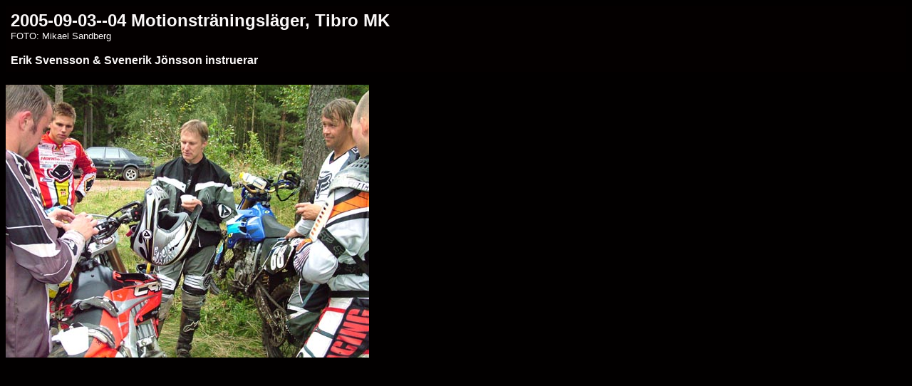

--- FILE ---
content_type: text/html
request_url: http://www.tibromk-enduro.nu/bildspel/2005_09_03_lager/pages/svenerik1.html
body_size: 584
content:
<HTML>

	<HEAD>



		<TITLE>svenerik1</TITLE>



		<META name="generator" content="Microsoft FrontPage 4.0">

		<META http-equiv="Content-Type" content="text/html; charset=iso-8859-1">

	</HEAD>



<BODY bgcolor="#020000"  text="#FBF8F8"  link="#0000FF"  vlink="#800080"  alink="#FF0000" >





<TABLE border="0" cellpadding="5" cellspacing="2" width="100%" bgcolor="#040000" >

<TR>

	<TD><b><font face="Arial" size="5">2005-09-03--04 Motionsträningsläger,
      Tibro MK<br>
      </font></b><font face="Arial" size="2">FOTO: Mikael Sandberg<a href="mailto:jonasandersson_528@yahoo.se"><br>
      </a></font><font size="3" face="Arial"><a href="mailto:jonasandersson_528@yahoo.seTorbjörn"><br>
      </a><b>Erik Svensson &amp; Svenerik Jönsson instruerar</b></font>

	</TD>

</TR>

</TABLE>



<CENTER><br><IMG src="../images/svenerik1.jpg"  border="0" alt="svenerik1" align="left" width="510" height="383"></CENTER><br>

<CENTER><FONT size="5"  face="Arial" ></FONT></CENTER><br>

<CENTER><FONT size="5"  face="Arial" ></FONT></CENTER><br>

<CENTER><FONT size="5"  face="Arial" ></FONT></CENTER><br>

<CENTER><FONT size="5"  face="Arial" ></FONT></CENTER><br>

<CENTER><FONT size="5"  face="Arial" ></FONT></CENTER><br>



</BODY>



</HTML>

